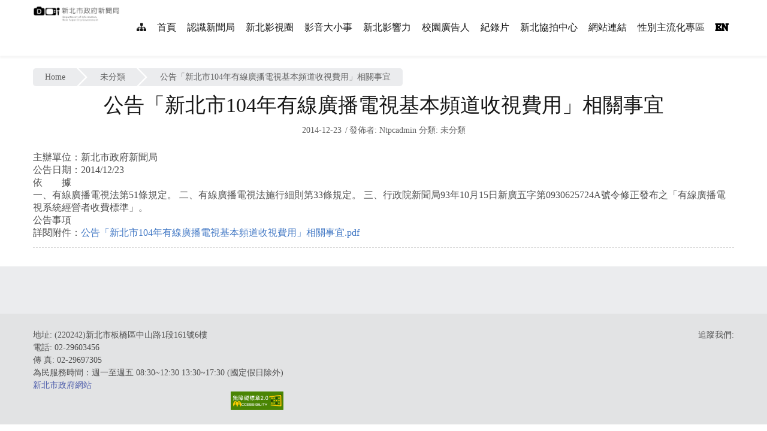

--- FILE ---
content_type: text/html; charset=UTF-8
request_url: https://www.info.ntpc.gov.tw/2014/12/23/%E5%85%AC%E5%91%8A%E3%80%8C%E6%96%B0%E5%8C%97%E5%B8%82104%E5%B9%B4%E6%9C%89%E7%B7%9A%E5%BB%A3%E6%92%AD%E9%9B%BB%E8%A6%96%E5%9F%BA%E6%9C%AC%E9%A0%BB%E9%81%93%E6%94%B6%E8%A6%96%E8%B2%BB%E7%94%A8/
body_size: 55998
content:
	
<!DOCTYPE html>
<html lang="zh-TW">
<head>
    <meta http-equiv="Content-Type" content="text/html; charset=UTF-8">
    <meta name="viewport" content="width=device-width, initial-scale=1, maximum-scale=1">    <meta http-equiv="X-UA-Compatible" content="IE=Edge">
	<meta name="keywords" content="新北市政府,參與式預算,PB,幸福新民報,新住民,紀錄片,有線電視"/>
                <link rel="shortcut icon" href="https://www.info.ntpc.gov.tw/wp-content/uploads/2016/06/ntpc.ico" type="image/x-icon">
                        <link rel="apple-touch-icon" href="https://www.info.ntpc.gov.tw/wp-content/uploads/2019/03/ntpcicon.png">
                        <link rel="apple-touch-icon" sizes="72x72" href="https://www.info.ntpc.gov.tw/wp-content/uploads/2019/03/ntpcicon.png">
                        <link rel="apple-touch-icon" sizes="114x114" href="https://www.info.ntpc.gov.tw/wp-content/uploads/2019/03/ntpcicon.png">
                <link rel="pingback" href="https://www.info.ntpc.gov.tw/xmlrpc.php">
    <script type="text/javascript">
        var gt3_ajaxurl = "https://www.info.ntpc.gov.tw/wp-admin/admin-ajax.php";
    </script>



    <title>公告「新北市104年有線廣播電視基本頻道收視費用」相關事宜 &#8211; 新北市政府新聞局</title>
<meta name='robots' content='max-image-preview:large' />
<link rel='dns-prefetch' href='//fonts.googleapis.com' />
<link rel="alternate" type="application/rss+xml" title="訂閱《新北市政府新聞局》&raquo; 資訊提供" href="https://www.info.ntpc.gov.tw/feed/" />
<script type="text/javascript">
window._wpemojiSettings = {"baseUrl":"https:\/\/s.w.org\/images\/core\/emoji\/14.0.0\/72x72\/","ext":".png","svgUrl":"https:\/\/s.w.org\/images\/core\/emoji\/14.0.0\/svg\/","svgExt":".svg","source":{"concatemoji":"https:\/\/www.info.ntpc.gov.tw\/wp-includes\/js\/wp-emoji-release.min.js?ver=994388e6ec7f834463e710d41333c987"}};
/*! This file is auto-generated */
!function(i,n){var o,s,e;function c(e){try{var t={supportTests:e,timestamp:(new Date).valueOf()};sessionStorage.setItem(o,JSON.stringify(t))}catch(e){}}function p(e,t,n){e.clearRect(0,0,e.canvas.width,e.canvas.height),e.fillText(t,0,0);var t=new Uint32Array(e.getImageData(0,0,e.canvas.width,e.canvas.height).data),r=(e.clearRect(0,0,e.canvas.width,e.canvas.height),e.fillText(n,0,0),new Uint32Array(e.getImageData(0,0,e.canvas.width,e.canvas.height).data));return t.every(function(e,t){return e===r[t]})}function u(e,t,n){switch(t){case"flag":return n(e,"\ud83c\udff3\ufe0f\u200d\u26a7\ufe0f","\ud83c\udff3\ufe0f\u200b\u26a7\ufe0f")?!1:!n(e,"\ud83c\uddfa\ud83c\uddf3","\ud83c\uddfa\u200b\ud83c\uddf3")&&!n(e,"\ud83c\udff4\udb40\udc67\udb40\udc62\udb40\udc65\udb40\udc6e\udb40\udc67\udb40\udc7f","\ud83c\udff4\u200b\udb40\udc67\u200b\udb40\udc62\u200b\udb40\udc65\u200b\udb40\udc6e\u200b\udb40\udc67\u200b\udb40\udc7f");case"emoji":return!n(e,"\ud83e\udef1\ud83c\udffb\u200d\ud83e\udef2\ud83c\udfff","\ud83e\udef1\ud83c\udffb\u200b\ud83e\udef2\ud83c\udfff")}return!1}function f(e,t,n){var r="undefined"!=typeof WorkerGlobalScope&&self instanceof WorkerGlobalScope?new OffscreenCanvas(300,150):i.createElement("canvas"),a=r.getContext("2d",{willReadFrequently:!0}),o=(a.textBaseline="top",a.font="600 32px Arial",{});return e.forEach(function(e){o[e]=t(a,e,n)}),o}function t(e){var t=i.createElement("script");t.src=e,t.defer=!0,i.head.appendChild(t)}"undefined"!=typeof Promise&&(o="wpEmojiSettingsSupports",s=["flag","emoji"],n.supports={everything:!0,everythingExceptFlag:!0},e=new Promise(function(e){i.addEventListener("DOMContentLoaded",e,{once:!0})}),new Promise(function(t){var n=function(){try{var e=JSON.parse(sessionStorage.getItem(o));if("object"==typeof e&&"number"==typeof e.timestamp&&(new Date).valueOf()<e.timestamp+604800&&"object"==typeof e.supportTests)return e.supportTests}catch(e){}return null}();if(!n){if("undefined"!=typeof Worker&&"undefined"!=typeof OffscreenCanvas&&"undefined"!=typeof URL&&URL.createObjectURL&&"undefined"!=typeof Blob)try{var e="postMessage("+f.toString()+"("+[JSON.stringify(s),u.toString(),p.toString()].join(",")+"));",r=new Blob([e],{type:"text/javascript"}),a=new Worker(URL.createObjectURL(r),{name:"wpTestEmojiSupports"});return void(a.onmessage=function(e){c(n=e.data),a.terminate(),t(n)})}catch(e){}c(n=f(s,u,p))}t(n)}).then(function(e){for(var t in e)n.supports[t]=e[t],n.supports.everything=n.supports.everything&&n.supports[t],"flag"!==t&&(n.supports.everythingExceptFlag=n.supports.everythingExceptFlag&&n.supports[t]);n.supports.everythingExceptFlag=n.supports.everythingExceptFlag&&!n.supports.flag,n.DOMReady=!1,n.readyCallback=function(){n.DOMReady=!0}}).then(function(){return e}).then(function(){var e;n.supports.everything||(n.readyCallback(),(e=n.source||{}).concatemoji?t(e.concatemoji):e.wpemoji&&e.twemoji&&(t(e.twemoji),t(e.wpemoji)))}))}((window,document),window._wpemojiSettings);
</script>
<style type="text/css">
img.wp-smiley,
img.emoji {
	display: inline !important;
	border: none !important;
	box-shadow: none !important;
	height: 1em !important;
	width: 1em !important;
	margin: 0 0.07em !important;
	vertical-align: -0.1em !important;
	background: none !important;
	padding: 0 !important;
}
</style>
	<link rel='stylesheet' id='wp-block-library-css' href='https://www.info.ntpc.gov.tw/wp-includes/css/dist/block-library/style.min.css?ver=994388e6ec7f834463e710d41333c987' type='text/css' media='all' />
<style id='classic-theme-styles-inline-css' type='text/css'>
/*! This file is auto-generated */
.wp-block-button__link{color:#fff;background-color:#32373c;border-radius:9999px;box-shadow:none;text-decoration:none;padding:calc(.667em + 2px) calc(1.333em + 2px);font-size:1.125em}.wp-block-file__button{background:#32373c;color:#fff;text-decoration:none}
</style>
<style id='global-styles-inline-css' type='text/css'>
body{--wp--preset--color--black: #000000;--wp--preset--color--cyan-bluish-gray: #abb8c3;--wp--preset--color--white: #ffffff;--wp--preset--color--pale-pink: #f78da7;--wp--preset--color--vivid-red: #cf2e2e;--wp--preset--color--luminous-vivid-orange: #ff6900;--wp--preset--color--luminous-vivid-amber: #fcb900;--wp--preset--color--light-green-cyan: #7bdcb5;--wp--preset--color--vivid-green-cyan: #00d084;--wp--preset--color--pale-cyan-blue: #8ed1fc;--wp--preset--color--vivid-cyan-blue: #0693e3;--wp--preset--color--vivid-purple: #9b51e0;--wp--preset--gradient--vivid-cyan-blue-to-vivid-purple: linear-gradient(135deg,rgba(6,147,227,1) 0%,rgb(155,81,224) 100%);--wp--preset--gradient--light-green-cyan-to-vivid-green-cyan: linear-gradient(135deg,rgb(122,220,180) 0%,rgb(0,208,130) 100%);--wp--preset--gradient--luminous-vivid-amber-to-luminous-vivid-orange: linear-gradient(135deg,rgba(252,185,0,1) 0%,rgba(255,105,0,1) 100%);--wp--preset--gradient--luminous-vivid-orange-to-vivid-red: linear-gradient(135deg,rgba(255,105,0,1) 0%,rgb(207,46,46) 100%);--wp--preset--gradient--very-light-gray-to-cyan-bluish-gray: linear-gradient(135deg,rgb(238,238,238) 0%,rgb(169,184,195) 100%);--wp--preset--gradient--cool-to-warm-spectrum: linear-gradient(135deg,rgb(74,234,220) 0%,rgb(151,120,209) 20%,rgb(207,42,186) 40%,rgb(238,44,130) 60%,rgb(251,105,98) 80%,rgb(254,248,76) 100%);--wp--preset--gradient--blush-light-purple: linear-gradient(135deg,rgb(255,206,236) 0%,rgb(152,150,240) 100%);--wp--preset--gradient--blush-bordeaux: linear-gradient(135deg,rgb(254,205,165) 0%,rgb(254,45,45) 50%,rgb(107,0,62) 100%);--wp--preset--gradient--luminous-dusk: linear-gradient(135deg,rgb(255,203,112) 0%,rgb(199,81,192) 50%,rgb(65,88,208) 100%);--wp--preset--gradient--pale-ocean: linear-gradient(135deg,rgb(255,245,203) 0%,rgb(182,227,212) 50%,rgb(51,167,181) 100%);--wp--preset--gradient--electric-grass: linear-gradient(135deg,rgb(202,248,128) 0%,rgb(113,206,126) 100%);--wp--preset--gradient--midnight: linear-gradient(135deg,rgb(2,3,129) 0%,rgb(40,116,252) 100%);--wp--preset--font-size--small: 13px;--wp--preset--font-size--medium: 20px;--wp--preset--font-size--large: 36px;--wp--preset--font-size--x-large: 42px;--wp--preset--spacing--20: 0.44rem;--wp--preset--spacing--30: 0.67rem;--wp--preset--spacing--40: 1rem;--wp--preset--spacing--50: 1.5rem;--wp--preset--spacing--60: 2.25rem;--wp--preset--spacing--70: 3.38rem;--wp--preset--spacing--80: 5.06rem;--wp--preset--shadow--natural: 6px 6px 9px rgba(0, 0, 0, 0.2);--wp--preset--shadow--deep: 12px 12px 50px rgba(0, 0, 0, 0.4);--wp--preset--shadow--sharp: 6px 6px 0px rgba(0, 0, 0, 0.2);--wp--preset--shadow--outlined: 6px 6px 0px -3px rgba(255, 255, 255, 1), 6px 6px rgba(0, 0, 0, 1);--wp--preset--shadow--crisp: 6px 6px 0px rgba(0, 0, 0, 1);}:where(.is-layout-flex){gap: 0.5em;}:where(.is-layout-grid){gap: 0.5em;}body .is-layout-flow > .alignleft{float: left;margin-inline-start: 0;margin-inline-end: 2em;}body .is-layout-flow > .alignright{float: right;margin-inline-start: 2em;margin-inline-end: 0;}body .is-layout-flow > .aligncenter{margin-left: auto !important;margin-right: auto !important;}body .is-layout-constrained > .alignleft{float: left;margin-inline-start: 0;margin-inline-end: 2em;}body .is-layout-constrained > .alignright{float: right;margin-inline-start: 2em;margin-inline-end: 0;}body .is-layout-constrained > .aligncenter{margin-left: auto !important;margin-right: auto !important;}body .is-layout-constrained > :where(:not(.alignleft):not(.alignright):not(.alignfull)){max-width: var(--wp--style--global--content-size);margin-left: auto !important;margin-right: auto !important;}body .is-layout-constrained > .alignwide{max-width: var(--wp--style--global--wide-size);}body .is-layout-flex{display: flex;}body .is-layout-flex{flex-wrap: wrap;align-items: center;}body .is-layout-flex > *{margin: 0;}body .is-layout-grid{display: grid;}body .is-layout-grid > *{margin: 0;}:where(.wp-block-columns.is-layout-flex){gap: 2em;}:where(.wp-block-columns.is-layout-grid){gap: 2em;}:where(.wp-block-post-template.is-layout-flex){gap: 1.25em;}:where(.wp-block-post-template.is-layout-grid){gap: 1.25em;}.has-black-color{color: var(--wp--preset--color--black) !important;}.has-cyan-bluish-gray-color{color: var(--wp--preset--color--cyan-bluish-gray) !important;}.has-white-color{color: var(--wp--preset--color--white) !important;}.has-pale-pink-color{color: var(--wp--preset--color--pale-pink) !important;}.has-vivid-red-color{color: var(--wp--preset--color--vivid-red) !important;}.has-luminous-vivid-orange-color{color: var(--wp--preset--color--luminous-vivid-orange) !important;}.has-luminous-vivid-amber-color{color: var(--wp--preset--color--luminous-vivid-amber) !important;}.has-light-green-cyan-color{color: var(--wp--preset--color--light-green-cyan) !important;}.has-vivid-green-cyan-color{color: var(--wp--preset--color--vivid-green-cyan) !important;}.has-pale-cyan-blue-color{color: var(--wp--preset--color--pale-cyan-blue) !important;}.has-vivid-cyan-blue-color{color: var(--wp--preset--color--vivid-cyan-blue) !important;}.has-vivid-purple-color{color: var(--wp--preset--color--vivid-purple) !important;}.has-black-background-color{background-color: var(--wp--preset--color--black) !important;}.has-cyan-bluish-gray-background-color{background-color: var(--wp--preset--color--cyan-bluish-gray) !important;}.has-white-background-color{background-color: var(--wp--preset--color--white) !important;}.has-pale-pink-background-color{background-color: var(--wp--preset--color--pale-pink) !important;}.has-vivid-red-background-color{background-color: var(--wp--preset--color--vivid-red) !important;}.has-luminous-vivid-orange-background-color{background-color: var(--wp--preset--color--luminous-vivid-orange) !important;}.has-luminous-vivid-amber-background-color{background-color: var(--wp--preset--color--luminous-vivid-amber) !important;}.has-light-green-cyan-background-color{background-color: var(--wp--preset--color--light-green-cyan) !important;}.has-vivid-green-cyan-background-color{background-color: var(--wp--preset--color--vivid-green-cyan) !important;}.has-pale-cyan-blue-background-color{background-color: var(--wp--preset--color--pale-cyan-blue) !important;}.has-vivid-cyan-blue-background-color{background-color: var(--wp--preset--color--vivid-cyan-blue) !important;}.has-vivid-purple-background-color{background-color: var(--wp--preset--color--vivid-purple) !important;}.has-black-border-color{border-color: var(--wp--preset--color--black) !important;}.has-cyan-bluish-gray-border-color{border-color: var(--wp--preset--color--cyan-bluish-gray) !important;}.has-white-border-color{border-color: var(--wp--preset--color--white) !important;}.has-pale-pink-border-color{border-color: var(--wp--preset--color--pale-pink) !important;}.has-vivid-red-border-color{border-color: var(--wp--preset--color--vivid-red) !important;}.has-luminous-vivid-orange-border-color{border-color: var(--wp--preset--color--luminous-vivid-orange) !important;}.has-luminous-vivid-amber-border-color{border-color: var(--wp--preset--color--luminous-vivid-amber) !important;}.has-light-green-cyan-border-color{border-color: var(--wp--preset--color--light-green-cyan) !important;}.has-vivid-green-cyan-border-color{border-color: var(--wp--preset--color--vivid-green-cyan) !important;}.has-pale-cyan-blue-border-color{border-color: var(--wp--preset--color--pale-cyan-blue) !important;}.has-vivid-cyan-blue-border-color{border-color: var(--wp--preset--color--vivid-cyan-blue) !important;}.has-vivid-purple-border-color{border-color: var(--wp--preset--color--vivid-purple) !important;}.has-vivid-cyan-blue-to-vivid-purple-gradient-background{background: var(--wp--preset--gradient--vivid-cyan-blue-to-vivid-purple) !important;}.has-light-green-cyan-to-vivid-green-cyan-gradient-background{background: var(--wp--preset--gradient--light-green-cyan-to-vivid-green-cyan) !important;}.has-luminous-vivid-amber-to-luminous-vivid-orange-gradient-background{background: var(--wp--preset--gradient--luminous-vivid-amber-to-luminous-vivid-orange) !important;}.has-luminous-vivid-orange-to-vivid-red-gradient-background{background: var(--wp--preset--gradient--luminous-vivid-orange-to-vivid-red) !important;}.has-very-light-gray-to-cyan-bluish-gray-gradient-background{background: var(--wp--preset--gradient--very-light-gray-to-cyan-bluish-gray) !important;}.has-cool-to-warm-spectrum-gradient-background{background: var(--wp--preset--gradient--cool-to-warm-spectrum) !important;}.has-blush-light-purple-gradient-background{background: var(--wp--preset--gradient--blush-light-purple) !important;}.has-blush-bordeaux-gradient-background{background: var(--wp--preset--gradient--blush-bordeaux) !important;}.has-luminous-dusk-gradient-background{background: var(--wp--preset--gradient--luminous-dusk) !important;}.has-pale-ocean-gradient-background{background: var(--wp--preset--gradient--pale-ocean) !important;}.has-electric-grass-gradient-background{background: var(--wp--preset--gradient--electric-grass) !important;}.has-midnight-gradient-background{background: var(--wp--preset--gradient--midnight) !important;}.has-small-font-size{font-size: var(--wp--preset--font-size--small) !important;}.has-medium-font-size{font-size: var(--wp--preset--font-size--medium) !important;}.has-large-font-size{font-size: var(--wp--preset--font-size--large) !important;}.has-x-large-font-size{font-size: var(--wp--preset--font-size--x-large) !important;}
.wp-block-navigation a:where(:not(.wp-element-button)){color: inherit;}
:where(.wp-block-post-template.is-layout-flex){gap: 1.25em;}:where(.wp-block-post-template.is-layout-grid){gap: 1.25em;}
:where(.wp-block-columns.is-layout-flex){gap: 2em;}:where(.wp-block-columns.is-layout-grid){gap: 2em;}
.wp-block-pullquote{font-size: 1.5em;line-height: 1.6;}
</style>
<link rel='stylesheet' id='swiper_style-css' href='https://www.info.ntpc.gov.tw/wp-content/plugins/swiper/css/swiper-bundle.css?ver=11.0.5' type='text/css' media='all' />
<link rel='stylesheet' id='wp-video-popup-css' href='https://www.info.ntpc.gov.tw/wp-content/plugins/wp-video-popup-pro/inc/css/wp-video-popup.css?ver=2.7' type='text/css' media='all' />
<link rel='stylesheet' id='gt3_default_style-css' href='https://www.info.ntpc.gov.tw/wp-content/themes/hershel/style.css?ver=994388e6ec7f834463e710d41333c987' type='text/css' media='all' />
<link rel='stylesheet' id='gt3_theme-css' href='https://www.info.ntpc.gov.tw/wp-content/themes/hershel/css/theme.css?ver=994388e6ec7f834463e710d41333c987' type='text/css' media='all' />
<link rel='stylesheet' id='gt3_custom-css' href='https://www.info.ntpc.gov.tw/wp-content/themes/hershel/css/custom.css?ver=994388e6ec7f834463e710d41333c987' type='text/css' media='all' />
<link rel='stylesheet' id='AllFonts-css' href='https://fonts.googleapis.com/css?family=Roboto%3A400%2C300%2C300italic%2C400italic%2C700%2C900&#038;ver=994388e6ec7f834463e710d41333c987' type='text/css' media='all'  crossorigin="anonymous" integrity="sha256-sl3X6S9/3unpMtQVYdVLh5x/ClOYb8bU6doUOrHJa08=" />
<link rel='stylesheet' id='msl-main-css' href='https://www.info.ntpc.gov.tw/wp-content/plugins/master-slider/public/assets/css/masterslider.main.css?ver=3.11.0' type='text/css' media='all' />
<link rel='stylesheet' id='msl-custom-css' href='https://www.info.ntpc.gov.tw/wp-content/uploads/master-slider/custom.css?ver=36.9' type='text/css' media='all' />
<link rel='stylesheet' id='ubermenu-css' href='https://www.info.ntpc.gov.tw/wp-content/plugins/ubermenu/pro/assets/css/ubermenu.min.css?ver=3.2.4' type='text/css' media='all' />
<link rel='stylesheet' id='ubermenu-black-white-2-css' href='https://www.info.ntpc.gov.tw/wp-content/plugins/ubermenu/assets/css/skins/blackwhite2.css?ver=994388e6ec7f834463e710d41333c987' type='text/css' media='all' />
<link rel='stylesheet' id='bsf-Defaults-css' href='https://www.info.ntpc.gov.tw/wp-content/uploads/smile_fonts/Defaults/Defaults.css?ver=994388e6ec7f834463e710d41333c987' type='text/css' media='all' />
<script type='text/javascript' src='https://www.info.ntpc.gov.tw/wp-content/plugins/anything-popup/anything-popup.js?ver=994388e6ec7f834463e710d41333c987' id='anything-popup-js-js'></script>
<script type='text/javascript' src='https://www.info.ntpc.gov.tw/wp-includes/js/jquery/jquery.min.js?ver=3.7.0' id='jquery-core-js'></script>
<script type='text/javascript' src='https://www.info.ntpc.gov.tw/wp-includes/js/jquery/jquery-migrate.min.js?ver=3.4.1' id='jquery-migrate-js'></script>
<script type='text/javascript' src='https://www.info.ntpc.gov.tw/wp-content/plugins/different-menus-in-different-pages/public/js/different-menus-for-different-page-public.js?ver=2.4.5' id='different-menus-in-different-pages-js'></script>
<script type='text/javascript' src='https://www.info.ntpc.gov.tw/wp-content/plugins/plugin/js/squire.js?ver=994388e6ec7f834463e710d41333c987' id='squire-js'></script>
<script type='text/javascript' src='https://www.info.ntpc.gov.tw/wp-content/plugins/swiper/js/swiper-bundle.min.js?ver=11.0.5' id='swiper-js'></script>
<link rel="EditURI" type="application/rsd+xml" title="RSD" href="https://www.info.ntpc.gov.tw/xmlrpc.php?rsd" />
<link rel="canonical" href="https://www.info.ntpc.gov.tw/2014/12/23/%e5%85%ac%e5%91%8a%e3%80%8c%e6%96%b0%e5%8c%97%e5%b8%82104%e5%b9%b4%e6%9c%89%e7%b7%9a%e5%bb%a3%e6%92%ad%e9%9b%bb%e8%a6%96%e5%9f%ba%e6%9c%ac%e9%a0%bb%e9%81%93%e6%94%b6%e8%a6%96%e8%b2%bb%e7%94%a8/" />
<link rel='shortlink' href='https://www.info.ntpc.gov.tw/?p=520' />
<link rel="alternate" type="application/json+oembed" href="https://www.info.ntpc.gov.tw/wp-json/oembed/1.0/embed?url=https%3A%2F%2Fwww.info.ntpc.gov.tw%2F2014%2F12%2F23%2F%25e5%2585%25ac%25e5%2591%258a%25e3%2580%258c%25e6%2596%25b0%25e5%258c%2597%25e5%25b8%2582104%25e5%25b9%25b4%25e6%259c%2589%25e7%25b7%259a%25e5%25bb%25a3%25e6%2592%25ad%25e9%259b%25bb%25e8%25a6%2596%25e5%259f%25ba%25e6%259c%25ac%25e9%25a0%25bb%25e9%2581%2593%25e6%2594%25b6%25e8%25a6%2596%25e8%25b2%25bb%25e7%2594%25a8%2F" />
<link rel="alternate" type="text/xml+oembed" href="https://www.info.ntpc.gov.tw/wp-json/oembed/1.0/embed?url=https%3A%2F%2Fwww.info.ntpc.gov.tw%2F2014%2F12%2F23%2F%25e5%2585%25ac%25e5%2591%258a%25e3%2580%258c%25e6%2596%25b0%25e5%258c%2597%25e5%25b8%2582104%25e5%25b9%25b4%25e6%259c%2589%25e7%25b7%259a%25e5%25bb%25a3%25e6%2592%25ad%25e9%259b%25bb%25e8%25a6%2596%25e5%259f%25ba%25e6%259c%25ac%25e9%25a0%25bb%25e9%2581%2593%25e6%2594%25b6%25e8%25a6%2596%25e8%25b2%25bb%25e7%2594%25a8%2F&#038;format=xml" />
<script>var ms_grabbing_curosr = 'https://www.info.ntpc.gov.tw/wp-content/plugins/master-slider/public/assets/css/common/grabbing.cur', ms_grab_curosr = 'https://www.info.ntpc.gov.tw/wp-content/plugins/master-slider/public/assets/css/common/grab.cur';</script>
<meta name="generator" content="MasterSlider 3.11.0 - Responsive Touch Image Slider | avt.li/msf" />
<style id="ubermenu-custom-generated-css">
/* Status: Loaded from Transient */

</style><script>var hershel_var = true;</script><meta name="generator" content="Powered by WPBakery Page Builder - drag and drop page builder for WordPress."/>
<style class="wpcode-css-snippet">    #badge-wrapper {
      display: flex;
    }

    #badge-wrapper svg {
	  opacity: 0.95;
      display: block;
      height: 30px;
	  width: 160px;
    }</style>		<style type="text/css" id="wp-custom-css">
			.header_parent_wrap .container {
    width: 1300px;
  
}

.category-25 span.author a{
	display:none;
}
.col-sm-12.featured_posts,
.main_header .email{
	display:none;
}
.page-id-154873 .page_title{
	display:none;
}
/*
.main_header.type1{
	display:none;
}*/

ul.lcp_catlist li {
    margin-bottom: 10px;
}
.accesskey:focus {
    color: #000;
    background-color: orange;
}
a#center-content {
    margin-left: -30px;
}
a.ntpcyouth:after {
    content: "新北廣告人";
    visibility: hidden;
}
a.womanpower:after{
	content: "新北女力";
    visibility: hidden;
}

a.documentary:after{
	content: "新北紀錄片";
    visibility: hidden;
}


.copyright a,
.lcp_catlist li a{
	color:#4B5BAA;
}

a#gotocenter:focus {
    background-color: orange;
    display: inline-block;
}

.home h2 a, .home h2 {
    font-size: 1.4rem;
}

h3 span{
	font-size:0.9rem;
}
header nav ul.menu>li#menu-item-155408:hover>a,
header nav ul.menu>li#menu-item-155409:hover>a
{
    background: #fff;
}
li#menu-item-155408 a,
li#menu-item-155409 a{ 
	-webkit-text-stroke: 2px black;  }

@media screen and (max-width: 993px){
.top-row {
    top: 0px;
}	
}
		</style>
		<noscript><style> .wpb_animate_when_almost_visible { opacity: 1; }</style></noscript>

</head>




<body id="erttyui" class="post-template-default single single-post postid-520 single-format-standard _masterslider _ms_version_3.11.0 wpb-js-composer js-comp-ver-6.1 vc_responsive">

<noscript>
您的瀏覽器不支援 javascript，所以無法使用本網頁上所設計的主要選單。請至
一般<a title="網站導覽" href="/%E7%B6%B2%E7%AB%99%E5%B0%8E%E8%A6%BD/">網站導覽</a>網頁，將可連結至本網站其他網頁。
</noscript>
<a href="#center-content" id="gotocenter" title="跳到主要內容" tabindex="1" class="sr-only sr-only-focusable">跳到主要內容</a>


<div class="main_header type1">
            <div class="tagline">
            <div class="container">

                <div class="fright">
                    <div class="tagline_items"><span id="#center-content" class="sr-only sr-only-focusable">:::</span>
                        <!--<div class="log_in_out"><a title="Login" href="https://www.info.ntpc.gov.tw/wpadmin/">
                        <i class="fa fa-sign-in"></i> Login</a></div>-->
                                              <div class="social_icons">
                            <ul>
                                <li><a title="網站導覽" class="sitemap" href="網站導覽"><i class="fa fa-sitemap"></i><span style="display:none">網站導覽</span></a></li>
                                
                            </ul>
                        </div>
                    </div>
                </div>
                <div class="fleft">
                                            <div class="phone"><i class="fa fa-phone" title="聯絡電話"></i> +1 800 245 39 25
                        </div>
                                                                <div class="email"><a title="eyesome.shawn@gmail.com" href="mailto:eyesome.shawn@gmail.com"><i
                                    class="fa fa-envelope-o"></i> eyesome.shawn@gmail.com</a>
                        </div>
                                    </div>
                <div class="clear"></div>
            </div>
        </div>
    <!-- </div> -->
        <div class="header_parent_wrap" >
        <header>
            <div class="container">
                <div class="logo_sect">
                     <h1 style="margin-bottom: 0px;">
                            <a title="回到首頁" href="https://www.info.ntpc.gov.tw/" class="logo">
                                                            <img src="https://www.info.ntpc.gov.tw/wp-content/uploads/2016/03/logo.fw_.png"
                                     width="150"
                                     height="27"
                                     class="logo_def"
                                     alt="新北市政府新聞局LOGO"/>
                                                                <img src="https://www.info.ntpc.gov.tw/wp-content/uploads/2016/03/logo.fw_.png"
                                     class="logo_retina"
                                     width="150"
                                     height="27"
                                     alt="新北市政府新聞局LOGO"/>
                                                        </a>
                    </h1>
                </div>
		<a href="#U" title="置頂選單"  accesskey="U" id="menu" class="accesskey" name="U">:::</a>
                <div class="fright">
                    <nav>
                        <div class="menu-menu-container"><ul id="menu-menu" class="menu"><li id="menu-item-152032" class="menu-item menu-item-type-post_type menu-item-object-page menu-item-152032 parent-menu-1"><a title="網站導覽" href="https://www.info.ntpc.gov.tw/%e7%b6%b2%e7%ab%99%e5%b0%8e%e8%a6%bd/"><i class="fa fa-sitemap" aria-hidden="true"></i><span style="display:none">網站導覽</span></a></li>
<li id="menu-item-115174" class="menu-item menu-item-type-custom menu-item-object-custom menu-item-115174 parent-menu-2"><a title="首頁" href="/">首頁</a></li>
<li id="menu-item-610" class="menu-item menu-item-type-custom menu-item-object-custom menu-item-has-children menu-item-610 parent-menu-3"><a title="認識新聞局" href="/認識新聞局">認識新聞局</a>
<div class="sub-nav"><ul class="sub-menu">
	<li id="menu-item-611" class="menu-item menu-item-type-custom menu-item-object-custom menu-item-has-children menu-item-611"><a title="新聞局簡介" href="#">新聞局簡介</a>
	<div class="sub-nav"><ul class="sub-menu">
		<li id="menu-item-85" class="menu-item menu-item-type-post_type menu-item-object-page menu-item-85"><a title="首長簡介" href="https://www.info.ntpc.gov.tw/%e8%aa%8d%e8%ad%98%e6%96%b0%e8%81%9e%e5%b1%80/%e6%96%b0%e8%81%9e%e5%b1%80%e7%b0%a1%e4%bb%8b/%e5%b1%80%e9%95%b7%e6%aa%94%e6%a1%88/">首長簡介</a></li>
		<li id="menu-item-146938" class="menu-item menu-item-type-post_type menu-item-object-page menu-item-146938"><a title="組織架構" href="https://www.info.ntpc.gov.tw/%e8%aa%8d%e8%ad%98%e6%96%b0%e8%81%9e%e5%b1%80/%e6%96%b0%e8%81%9e%e5%b1%80%e7%b0%a1%e4%bb%8b/%e7%b5%84%e7%b9%94%e6%9e%b6%e6%a7%8b/">組織架構</a></li>
		<li id="menu-item-151908" class="menu-item menu-item-type-custom menu-item-object-custom menu-item-151908"><a title="組織沿革及歷屆首長" href="/%e8%aa%8d%e8%ad%98%e6%96%b0%e8%81%9e%e5%b1%80/%e6%96%b0%e8%81%9e%e5%b1%80%e7%b0%a1%e4%bb%8b/%e7%b5%84%e7%b9%94%e6%b2%bf%e9%9d%a9%e5%8f%8a%e6%ad%b7%e5%b1%86%e9%a6%96%e9%95%b7/">組織沿革及歷屆首長</a></li>
	</ul></div>
</li>
	<li id="menu-item-612" class="menu-item menu-item-type-post_type menu-item-object-page menu-item-612"><a title="公布欄" href="https://www.info.ntpc.gov.tw/%e8%aa%8d%e8%ad%98%e6%96%b0%e8%81%9e%e5%b1%80/%e5%85%ac%e5%b8%83%e6%ac%84/">公布欄</a></li>
	<li id="menu-item-636" class="menu-item menu-item-type-custom menu-item-object-custom menu-item-has-children menu-item-636"><a title="相關法規" href="#">相關法規</a>
	<div class="sub-nav"><ul class="sub-menu">
		<li id="menu-item-80" class="menu-item menu-item-type-post_type menu-item-object-page menu-item-80"><a title="新北市政府主管法規" href="https://www.info.ntpc.gov.tw/%e8%aa%8d%e8%ad%98%e6%96%b0%e8%81%9e%e5%b1%80/%e7%9b%b8%e9%97%9c%e6%b3%95%e8%a6%8f/%e6%96%b0%e5%8c%97%e5%b8%82%e6%94%bf%e5%ba%9c%e4%b8%bb%e7%ae%a1%e6%b3%95%e8%a6%8f/">新北市政府主管法規</a></li>
		<li id="menu-item-79" class="menu-item menu-item-type-post_type menu-item-object-page menu-item-79"><a title="地方政府常用法規" href="https://www.info.ntpc.gov.tw/%e8%aa%8d%e8%ad%98%e6%96%b0%e8%81%9e%e5%b1%80/%e7%9b%b8%e9%97%9c%e6%b3%95%e8%a6%8f/%e5%9c%b0%e6%96%b9%e6%94%bf%e5%ba%9c%e5%b8%b8%e7%94%a8%e6%b3%95%e8%a6%8f/">地方政府常用法規</a></li>
		<li id="menu-item-78" class="menu-item menu-item-type-post_type menu-item-object-page menu-item-78"><a title="個人資料保護" href="https://www.info.ntpc.gov.tw/%e8%aa%8d%e8%ad%98%e6%96%b0%e8%81%9e%e5%b1%80/%e7%9b%b8%e9%97%9c%e6%b3%95%e8%a6%8f/%e5%80%8b%e4%ba%ba%e8%b3%87%e6%96%99%e4%bf%9d%e8%ad%b7/">個人資料保護</a></li>
		<li id="menu-item-157772" class="menu-item menu-item-type-post_type menu-item-object-page menu-item-157772"><a href="https://www.info.ntpc.gov.tw/%e8%aa%8d%e8%ad%98%e6%96%b0%e8%81%9e%e5%b1%80/%e7%9b%b8%e9%97%9c%e6%b3%95%e8%a6%8f/%e5%85%ac%e8%81%b7%e4%ba%ba%e5%93%a1%e5%8f%8a%e9%97%9c%e4%bf%82%e4%ba%ba%e8%ba%ab%e5%88%86%e9%97%9c%e4%bf%82%e5%85%ac%e9%96%8b%e5%b9%b3%e5%8f%b0/">公職人員及關係人身分關係公開平台</a></li>
		<li id="menu-item-157775" class="menu-item menu-item-type-post_type menu-item-object-page menu-item-157775"><a href="https://www.info.ntpc.gov.tw/%e8%aa%8d%e8%ad%98%e6%96%b0%e8%81%9e%e5%b1%80/%e7%9b%b8%e9%97%9c%e6%b3%95%e8%a6%8f/%e5%85%a9%e5%85%ac%e7%b4%84%e4%ba%ba%e6%ac%8a%e5%b0%88%e5%8d%80/">兩公約人權專區</a></li>
	</ul></div>
</li>
	<li id="menu-item-635" class="menu-item menu-item-type-custom menu-item-object-custom menu-item-has-children menu-item-635"><a title="會計公告" href="#">會計公告</a>
	<div class="sub-nav"><ul class="sub-menu">
		<li id="menu-item-82" class="menu-item menu-item-type-post_type menu-item-object-page menu-item-82"><a title="公告區" href="https://www.info.ntpc.gov.tw/%e8%aa%8d%e8%ad%98%e6%96%b0%e8%81%9e%e5%b1%80/%e6%9c%83%e8%a8%88%e5%85%ac%e5%91%8a/%e9%a0%90%e7%ae%97%e5%85%ac%e5%91%8a/">公告區</a></li>
		<li id="menu-item-81" class="menu-item menu-item-type-post_type menu-item-object-page menu-item-81"><a title="統計專區" href="https://www.info.ntpc.gov.tw/%e8%aa%8d%e8%ad%98%e6%96%b0%e8%81%9e%e5%b1%80/%e6%9c%83%e8%a8%88%e5%85%ac%e5%91%8a/%e7%b5%b1%e8%a8%88%e5%b0%88%e5%8d%80/">統計專區</a></li>
		<li id="menu-item-150618" class="menu-item menu-item-type-custom menu-item-object-custom menu-item-150618"><a title="友善報支環境(新視窗開啟)" target="_blank" href="https://www.bas.ntpc.gov.tw/home.jsp?id=e15df33d3d93728f">友善報支環境</a></li>
		<li id="menu-item-153695" class="menu-item menu-item-type-post_type menu-item-object-page menu-item-153695"><a title="政策及業務宣導之執行情形" href="https://www.info.ntpc.gov.tw/%e8%aa%8d%e8%ad%98%e6%96%b0%e8%81%9e%e5%b1%80/%e6%9c%83%e8%a8%88%e5%85%ac%e5%91%8a/%e6%94%bf%e7%ad%96%e5%8f%8a%e6%a5%ad%e5%8b%99%e5%ae%a3%e5%b0%8e%e4%b9%8b%e5%9f%b7%e8%a1%8c%e6%83%85%e5%bd%a2/">政策及業務宣導之執行情形</a></li>
	</ul></div>
</li>
</ul></div>
</li>
<li id="menu-item-637" class="menu-item menu-item-type-custom menu-item-object-custom menu-item-has-children menu-item-637 parent-menu-4"><a title="新北影視圈" href="/新北影視圈">新北影視圈</a>
<div class="sub-nav"><ul class="sub-menu">
	<li id="menu-item-50" class="menu-item menu-item-type-post_type menu-item-object-page menu-item-50"><a title="看電影" href="https://www.info.ntpc.gov.tw/%e6%96%b0%e5%8c%97%e5%bd%b1%e8%a6%96%e5%9c%88/%e7%9c%8b%e9%9b%bb%e5%bd%b1/">看電影</a></li>
	<li id="menu-item-108905" class="menu-item menu-item-type-post_type menu-item-object-page menu-item-108905"><a title="看有線" href="https://www.info.ntpc.gov.tw/%e6%96%b0%e5%8c%97%e5%bd%b1%e8%a6%96%e5%9c%88/%e7%9c%8b%e6%9c%89%e7%b7%9a/">看有線</a></li>
</ul></div>
</li>
<li id="menu-item-151911" class="menu-item menu-item-type-custom menu-item-object-custom menu-item-151911 parent-menu-5"><a title="影音大小事" href="/影音大小事/">影音大小事</a></li>
<li id="menu-item-151922" class="menu-item menu-item-type-custom menu-item-object-custom menu-item-151922 parent-menu-6"><a title="新北影響力(新視窗開啟)" target="_blank" href="https://www.youtube.com/playlist?list=PLF_0s8o1qs9LPuKr-xCqUxmWRWOko5Onq">新北影響力</a></li>
<li id="menu-item-142561" class="menu-item menu-item-type-custom menu-item-object-custom menu-item-142561 parent-menu-7"><a title="校園廣告人(新視窗開啟)" target="_blank" href="https://www.ntpcyouth.ntpc.gov.tw/">校園廣告人</a></li>
<li id="menu-item-349" class="menu-item menu-item-type-custom menu-item-object-custom menu-item-349 parent-menu-8"><a title="新北紀錄片(新視窗開啟)" target="_blank" href="https://www.doc.ntpc.gov.tw/">紀錄片</a></li>
<li id="menu-item-155635" class="menu-item menu-item-type-custom menu-item-object-custom menu-item-155635 parent-menu-9"><a title="新北協拍中心(新視窗開啟)" target="_blank" href="https://www.filmassist.ntpc.gov.tw/">新北協拍中心</a></li>
<li id="menu-item-29" class="menu-item menu-item-type-post_type menu-item-object-page menu-item-29 parent-menu-10"><a title="網站連結" href="https://www.info.ntpc.gov.tw/%e7%b6%b2%e7%ab%99%e9%80%a3%e7%b5%90/">網站連結</a></li>
<li id="menu-item-156492" class="menu-item menu-item-type-custom menu-item-object-custom menu-item-156492 parent-menu-11"><a href="https://www.info.ntpc.gov.tw/%e6%80%a7%e5%88%a5%e4%b8%bb%e6%b5%81%e5%8c%96%e5%b0%88%e5%8d%80/">性別主流化專區</a></li>
<li id="menu-item-155409" class="menu-item menu-item-type-custom menu-item-object-custom menu-item-155409 parent-menu-12"><a title="Link to English site" href="/en">EN</a></li>
</ul></div>                    </nav>

                    <div class="clear"></div>
                    <div class="head_search">
                                            </div>
                                    </div>
                <div class="clear"></div>
                            </div>
        </header>
    </div>
</div>
<div class="container"><a href="#C" title="中央內容區塊"  accesskey="C" id="center-content" class="accesskey" name="C">:::</a></div><div class=" breadcrumbs type2"><div class="container"><a title="首頁Home" href="https://www.info.ntpc.gov.tw/">Home</a><a href="https://www.info.ntpc.gov.tw/category/uncategorized/">未分類</a> <span>公告「新北市104年有線廣播電視基本頻道收視費用」相關事宜</span></div></div><div class="wrapper">	<div class="container">
        <div class="content_block row no-sidebar single_post fullwidth_post">
            <div class="fl-container ">
                                    <div class="posts-block ">
                        <div class="contentarea">
                        	<div class="blog_post_preview post-520 post type-post status-publish format-standard hentry category-uncategorized">
                            	<h2 class="blogpost_title">公告「新北市104年有線廣播電視基本頻道收視費用」相關事宜</h2>                                <div class="listing_meta">
                                    <span>2014-12-23</span><span class="author">發佈者<!-- <a title="管理員" href="https://www.info.ntpc.gov.tw/author/ntpcadmin/">管理員 </a>-->: <a href="https://www.info.ntpc.gov.tw/author/ntpcadmin/" title="管理員">ntpcadmin</a>
									
										
								
                                    <span class="category">分類: <a title="未分類" href="https://www.info.ntpc.gov.tw/category/uncategorized/">未分類</a></span>                                    <!-- <span><a title="則評論" href="https://www.info.ntpc.gov.tw/2014/12/23/%e5%85%ac%e5%91%8a%e3%80%8c%e6%96%b0%e5%8c%97%e5%b8%82104%e5%b9%b4%e6%9c%89%e7%b7%9a%e5%bb%a3%e6%92%ad%e9%9b%bb%e8%a6%96%e5%9f%ba%e6%9c%ac%e9%a0%bb%e9%81%93%e6%94%b6%e8%a6%96%e8%b2%bb%e7%94%a8/#respond">0 則評論</a></span> -->
                                                                    </div>
                                <div class="blog_post_image">
                                                                    </div>
                                <div class="blog_content">
                                    <p>主辦單位：新北市政府新聞局<br />
公告日期：2014/12/23<br />
依　　據<br />
一、有線廣播電視法第51條規定。 二、有線廣播電視法施行細則第33條規定。 三、行政院新聞局93年10月15日新廣五字第0930625724A號令修正發布之「有線廣播電視系統經營者收費標準」。<br />
公告事項<br />
詳閱附件：<a title="公告「新北市104年有線廣播電視基本頻道收視費用」相關事宜" href="https://www.info.ntpc.gov.tw/wp-content/uploads/2015/12/公告「新北市104年有線廣播電視基本頻道收視費用」相關事宜.pdf">公告「新北市104年有線廣播電視基本頻道收視費用」相關事宜.pdf</a></p>
                                </div>
                                <div class="dn"></div>
                                <div class="clea_r"></div>
                            </div>
                        	<!--<div class="prev_next_links">
                            	<div class="fleft">
                                	<a title="Share" class=" shortcode_button btn_small btn_type5 share_btn" href="javascript:void(0);"><i class="fa fa-mail-forward"></i>Share</a>
                                    <div class="post_social_icons">
                                    	<div class="social_icons">
                                            <ul>
                                                <li><a class="soc_fb" target="_blank" ref="noopener noreferrer" href="http://www.facebook.com/share.php?u=https://www.info.ntpc.gov.tw/2014/12/23/%e5%85%ac%e5%91%8a%e3%80%8c%e6%96%b0%e5%8c%97%e5%b8%82104%e5%b9%b4%e6%9c%89%e7%b7%9a%e5%bb%a3%e6%92%ad%e9%9b%bb%e8%a6%96%e5%9f%ba%e6%9c%ac%e9%a0%bb%e9%81%93%e6%94%b6%e8%a6%96%e8%b2%bb%e7%94%a8/"><i class="fa fa-facebook"></i></a></li>
                                                <li><a class="soc_tweet" target="_blank" ref="noopener noreferrer" href="https://twitter.com/intent/tweet?text=公告「新北市104年有線廣播電視基本頻道收視費用」相關事宜&amp;url=https://www.info.ntpc.gov.tw/2014/12/23/%e5%85%ac%e5%91%8a%e3%80%8c%e6%96%b0%e5%8c%97%e5%b8%82104%e5%b9%b4%e6%9c%89%e7%b7%9a%e5%bb%a3%e6%92%ad%e9%9b%bb%e8%a6%96%e5%9f%ba%e6%9c%ac%e9%a0%bb%e9%81%93%e6%94%b6%e8%a6%96%e8%b2%bb%e7%94%a8/"><i class="fa fa-twitter"></i></a></li>
                                                <li><a class="soc_google" target="_blank" ref="noopener noreferrer" href="https://plus.google.com/share?url=https://www.info.ntpc.gov.tw/2014/12/23/%e5%85%ac%e5%91%8a%e3%80%8c%e6%96%b0%e5%8c%97%e5%b8%82104%e5%b9%b4%e6%9c%89%e7%b7%9a%e5%bb%a3%e6%92%ad%e9%9b%bb%e8%a6%96%e5%9f%ba%e6%9c%ac%e9%a0%bb%e9%81%93%e6%94%b6%e8%a6%96%e8%b2%bb%e7%94%a8/"><i class="fa fa-google-plus"></i></a></li>
                                                <li><a class="soc_pinterest" target="_blank" ref="noopener noreferrer" href="http://pinterest.com/pin/create/button/?url=https://www.info.ntpc.gov.tw/2014/12/23/%e5%85%ac%e5%91%8a%e3%80%8c%e6%96%b0%e5%8c%97%e5%b8%82104%e5%b9%b4%e6%9c%89%e7%b7%9a%e5%bb%a3%e6%92%ad%e9%9b%bb%e8%a6%96%e5%9f%ba%e6%9c%ac%e9%a0%bb%e9%81%93%e6%94%b6%e8%a6%96%e8%b2%bb%e7%94%a8/&media="><i class="fa fa-pinterest"></i></a></li>
                                            </ul>
                                        </div>
                                    </div>
                                </div>
                                <div class="fright">
                                    <span><a href="https://www.info.ntpc.gov.tw/2011/01/19/%e5%9c%8b%e5%ae%b6%e8%b3%a0%e5%84%9f%e8%ab%8b%e6%b1%82%e6%9b%b8%e7%af%84%e4%be%8b/" rel="prev">Previous post</a></span>                                    <span><a href="https://www.info.ntpc.gov.tw/2015/05/04/%e5%85%ac%e5%91%8a%e3%80%8c%e5%85%a8%e5%9c%8b%e6%95%b8%e4%bd%8d%e3%80%8d%e7%87%9f%e9%81%8b%e6%96%b0%e5%8c%97%e5%b8%82104%e5%b9%b4%e6%9c%89%e7%b7%9a%e9%9b%bb%e8%a6%96%e5%9f%ba%e6%9c%ac%e9%a0%bb/" rel="next">Next post</a></span>                                </div>-->
                                <div class="clear"></div>
                            </div>
                                                        <!--<div class="row">
                                <div class="col-sm-12 featured_posts">
                                	<div class="bg_title"><h5>Related Posts</h5></div>
                                    <div class="featured_items">
                                        <div class="items4">
                                            <ul class="item_list">
                                                                                                <li>
                                                    <div class="item">
                                                        <div class="item_wrapper">
                                                            <div class="img_block">
                                                                                                                                <a title="Ethiopian Runner Mulu Gadise Breaks Wan Jin Shi Women&#8217;s Course Record – Chou Ting-Yin Defends Men&#8217;s Domestic Title, Lee Chia-Mei Claims Women&#8217;s Crown" class="featured_ico_link view_link" href="https://www.info.ntpc.gov.tw/2025/03/19/home-city-news-city-news-city-newss-m-l-printopen-a-new-window-post-to-facebookopen-a-new-window-post-to-lineopen-a-new-window-post-to-plurkopen-a-new-window-post-to-twitteropen-a-n/"></a>
                                                            </div>
                                                            <div class="featured_items_body">
                                                                <div class="featured_items_title">
                                                                    <h5><a title="Ethiopian Runner Mulu Gadise Breaks Wan Jin Shi Women&#8217;s Course Record – Chou Ting-Yin Defends Men&#8217;s Domestic Title, Lee Chia-Mei Claims Women&#8217;s Crown" href="https://www.info.ntpc.gov.tw/2025/03/19/home-city-news-city-news-city-newss-m-l-printopen-a-new-window-post-to-facebookopen-a-new-window-post-to-lineopen-a-new-window-post-to-plurkopen-a-new-window-post-to-twitteropen-a-n/">Ethiopian Runner Mulu Gadise Breaks Wan Jin Shi Women&#8217;s Course Record – Chou Ting-Yin Defends Men&#8217;s Domestic Title, Lee Chia-Mei Claims Women&#8217;s Crown</a></h5>
                                                                </div>
                                                                <div class="featured_item_content">
                                                                    [New Taipei City News] The 2025 New Taipei City Wan Jin [&he...                                                                </div>
                                                                <div class="featured_meta">3 月 19, 2025&nbsp;&nbsp;/&nbsp;&nbsp;<a title="則評論" href="https://www.info.ntpc.gov.tw/2025/03/19/home-city-news-city-news-city-newss-m-l-printopen-a-new-window-post-to-facebookopen-a-new-window-post-to-lineopen-a-new-window-post-to-plurkopen-a-new-window-post-to-twitteropen-a-n/">0 則評論</a></div>
                                                            </div>
                                                        </div>
                                                    </div>
                                                </li>
                                                                                                <li>
                                                    <div class="item">
                                                        <div class="item_wrapper">
                                                            <div class="img_block">
                                                                                                                                <a title="109.4.29(三)新北市政府新聞行程" class="featured_ico_link view_link" href="https://www.info.ntpc.gov.tw/2020/04/28/246231/"></a>
                                                            </div>
                                                            <div class="featured_items_body">
                                                                <div class="featured_items_title">
                                                                    <h5><a title="109.4.29(三)新北市政府新聞行程" href="https://www.info.ntpc.gov.tw/2020/04/28/246231/">109.4.29(三)新北市政府新聞行程</a></h5>
                                                                </div>
                                                                <div class="featured_item_content">
                                                                    民國109年4月29日 星期三 新 北 市 政 府 新 聞 ...                                                                </div>
                                                                <div class="featured_meta">4 月 28, 2020&nbsp;&nbsp;/&nbsp;&nbsp;<a title="則評論" href="https://www.info.ntpc.gov.tw/2020/04/28/246231/">0 則評論</a></div>
                                                            </div>
                                                        </div>
                                                    </div>
                                                </li>
                                                                                                <li>
                                                    <div class="item">
                                                        <div class="item_wrapper">
                                                            <div class="img_block">
                                                                                                                                <a title="中華藝術攝影家學會攝影聯展　卡緊來看ㄛ" class="featured_ico_link view_link" href="https://www.info.ntpc.gov.tw/2017/05/09/145219/"></a>
                                                            </div>
                                                            <div class="featured_items_body">
                                                                <div class="featured_items_title">
                                                                    <h5><a title="中華藝術攝影家學會攝影聯展　卡緊來看ㄛ" href="https://www.info.ntpc.gov.tw/2017/05/09/145219/">中華藝術攝影家學會攝影聯展　卡緊來看ㄛ</a></h5>
                                                                </div>
                                                                <div class="featured_item_content">
                                                                    【新北市訊】新北市三重地政事務所與中華藝...                                                                </div>
                                                                <div class="featured_meta">5 月 09, 2017&nbsp;&nbsp;/&nbsp;&nbsp;<a title="則評論" href="https://www.info.ntpc.gov.tw/2017/05/09/145219/">0 則評論</a></div>
                                                            </div>
                                                        </div>
                                                    </div>
                                                </li>
                                                                                                <li>
                                                    <div class="item">
                                                        <div class="item_wrapper">
                                                            <div class="img_block">
                                                                                                                                <a title="「4KR如廁好清新」五華國小老舊廁所整修成果展示" class="featured_ico_link view_link" href="https://www.info.ntpc.gov.tw/2020/03/13/242750/"></a>
                                                            </div>
                                                            <div class="featured_items_body">
                                                                <div class="featured_items_title">
                                                                    <h5><a title="「4KR如廁好清新」五華國小老舊廁所整修成果展示" href="https://www.info.ntpc.gov.tw/2020/03/13/242750/">「4KR如廁好清新」五華國小老舊廁所整修成果展示</a></h5>
                                                                </div>
                                                                <div class="featured_item_content">
                                                                    聯絡人：游世傑 聯絡電話：6190 電子信箱：AA0...                                                                </div>
                                                                <div class="featured_meta">3 月 13, 2020&nbsp;&nbsp;/&nbsp;&nbsp;<a title="則評論" href="https://www.info.ntpc.gov.tw/2020/03/13/242750/">0 則評論</a></div>
                                                            </div>
                                                        </div>
                                                    </div>
                                                </li>
                                                                                            </ul>
                                        </div>
                                    </div>
                                </div>
                            </div>-->
                                                        <div class="row">
                                <div class="col-sm-12">
                                                                    </div>
                            </div>

							<div class="clear"></div>
                        </div>
                    </div>
                                                </div>
                        <div class="clear"></div>
        </div>
    </div>

</div><!-- .wrapper -->
<div class="footer">
	    <div class="pre_footer">
        <div class="container">
            <div class="row">
                            </div>
        </div>
    </div>   
     
    <div class="footer_bottom">
        <div class="container">
            <div class="copyright">地址: (220242)新北市板橋區中山路1段161號6樓<br/>
電話: 02-29603456<br/>傳 真: 02-29697305
<br/>為民服務時間：週一至週五 08:30~12:30 13:30~17:30 (國定假日除外)
<br/><a 
title="新北市政府網站(開新視窗)" href="https://www.ntpc.gov.tw/" target="_blank"  rel="noopener noreferrer">新北市政府網站 </a>
<div>
<div class="pull-right">
<div style="display:flex;">
<div id="badge-wrapper"  style="display:none;">
<script>
document.querySelector('#badge-wrapper').innerHTML = `${squire.generateBadge("     瀏覽人次總計     ", "  192660  ", "#60517c")}`;
</script>
` 
</div>

	<a href="https://accessibility.moda.gov.tw/Applications/Detail?category=20230821150952" title="無障礙網站(開新視窗)" target="_blank" rel="noopener noreferrer">
    <img src="/wp-content/uploads/2020/08/accessibility_aa.png" border="0" width="88" height="31" alt="通過AA檢測等級無障礙網頁檢測" />
    </a>
</div></div></div></div>
            <div class="social_icons">
                <ul>
                    <li><span>追蹤我們:</span></li>
                                    </ul>
            </div>
            <div class="clear"></div>
        </div>
    </div>
</div>

<!-- <div class="fixed-menu true_fixed_menu"></div> -->
<!-- Google tag (gtag.js) -->
<script async src="https://www.googletagmanager.com/gtag/js?id=G-6W06W29ZFQ"></script>
<script>
  window.dataLayer = window.dataLayer || [];
  function gtag(){dataLayer.push(arguments);}
  gtag('js', new Date());
  gtag('config', 'G-6W06W29ZFQ');
</script>    <script type="text/javascript">
        var templateUrl = 'https://www.info.ntpc.gov.tw';
        var post_id = '520';
    </script>
    
	<script>
		function video_size() {
			if (jQuery('.pf_output_container').width() < 900) {
				jQuery('.pf_output_container').each(function(){	
					jQuery(this).find('iframe').css({'height': jQuery(this).width()*9/16 + 'px'});
				});
			} else {
				jQuery('.pf_output_container iframe').css({'height': ''});
			}				
		}
		jQuery(document).ready(function($) {
			video_size();
		});
		jQuery(window).resize(function () {
			video_size();
		});
	</script>
	<script type='text/javascript' src='https://www.info.ntpc.gov.tw/wp-content/plugins/wp-video-popup-pro/inc/js/wp-video-popup.js?ver=2.7' id='wp-video-popup-js'></script>
<script type='text/javascript' src='https://www.info.ntpc.gov.tw/wp-content/themes/hershel/js/theme.js?ver=994388e6ec7f834463e710d41333c987' id='gt3_theme_js-js'></script>
<script type='text/javascript' src='https://www.info.ntpc.gov.tw/wp-content/plugins/master-slider/public/assets/js/jquery.easing.min.js?ver=3.11.0' id='jquery-easing-js'></script>
<script type='text/javascript' src='https://www.info.ntpc.gov.tw/wp-content/plugins/master-slider/public/assets/js/masterslider.min.js?ver=3.11.0' id='masterslider-core-js'></script>
<script type='text/javascript' id='ubermenu-js-extra'>
/* <![CDATA[ */
var ubermenu_data = {"remove_conflicts":"on","reposition_on_load":"off","intent_delay":"300","intent_interval":"100","intent_threshold":"7","scrollto_offset":"50","scrollto_duration":"1000","responsive_breakpoint":"959","accessible":"on","retractor_display_strategy":"responsive","touch_off_close":"on","collapse_after_scroll":"on","v":"3.2.4","configurations":["main"],"ajax_url":"https:\/\/www.info.ntpc.gov.tw\/wp-admin\/admin-ajax.php","plugin_url":"https:\/\/www.info.ntpc.gov.tw\/wp-content\/plugins\/ubermenu\/"};
/* ]]> */
</script>
<script type='text/javascript' src='https://www.info.ntpc.gov.tw/wp-content/plugins/ubermenu/assets/js/ubermenu.min.js?ver=3.2.4' id='ubermenu-js'></script>
<script type='text/javascript' src='https://www.info.ntpc.gov.tw/wp-content/plugins/srs-simple-hits-counter_r3/js/srs_simple_hits_counter_js.js?ver=994388e6ec7f834463e710d41333c987' id='srs_simple_hits_counter_js-js'></script>
<a style="display:none;" href="http://miniorange.com/cyber-security">Secured By miniOrange</a>
</body>
<div id="fb-root"></div>
<!--<script async defer crossorigin="anonymous" src="https://connect.facebook.net/zh_TW/sdk.js#xfbml=1&version=v3.3&appId=1452195675002169&autoLogAppEvents=1"></script>
-->
<script>
document.addEventListener('DOMContentLoaded', function () {
        document.querySelectorAll('a[target="_blank"]').forEach(function (link) {
            link.setAttribute('rel', 'noopener noreferrer');
        });
    });
</script>
</html>


--- FILE ---
content_type: application/javascript
request_url: https://www.info.ntpc.gov.tw/wp-content/themes/hershel/js/theme.js?ver=994388e6ec7f834463e710d41333c987
body_size: 11700
content:
"use strict";
// Subscribe
function subscribe_block() {
    "use strict";
    jQuery('.shortcode_subscribe form').not('.global_count_wrapper .shortcode_subscribe form').css({'padding-right': jQuery('.shortcode_subscribe .subscribe_btn').width() + 20 + 'px'});
    jQuery('.global_count_wrapper .shortcode_subscribe form input').css({'padding-right': jQuery('.shortcode_subscribe .subscribe_btn').width() + 20 + 'px'});
}

// Fullwidth Block
function fw_block() {
    "use strict";
    if (jQuery('div').hasClass('right-sidebar') || jQuery('div').hasClass('left-sidebar')) {
    } else {
        var fw_block = jQuery('.fw_block');
        var fw_block_parent = fw_block.parent().width();
        var fw_site_width = fw_block.parents('.wrapper').width();
        var fw_contentarea_site_width_diff = fw_site_width - fw_block_parent;
        fw_block.css('margin-left', '-' + fw_contentarea_site_width_diff / 2 + 'px').css('width', fw_site_width + 'px').children('.fw_wrapinner').css('padding-left', '0px').css('padding-right', '0px');
    }
}

// Colored Info List
function colored_section() {
    "use strict";
    var maxHeight = 0;
    jQuery(".colored_section").css({'height': 'auto'});
    jQuery(".colored_section").each(function () {
        if (jQuery(this).height() > maxHeight) {
            maxHeight = jQuery(this).height();
        }
    });
    jQuery(".colored_section").height(maxHeight);
}

jQuery(document).ready(function () {
    "use strict";

    // Content FadeIn
    var bodytimer = setTimeout(function () {
        jQuery('body').animate({'opacity': '1'}, 500);
        clearTimeout(bodytimer);
    }, 500);

    // Fixed Menu
    if (jQuery('.true_fixed_menu').size() > 0) {
        jQuery('.fixed-menu').append(jQuery('.header_parent_wrap').html());
        jQuery(window).on('scroll', function () {
            if (jQuery('.fullscreenbanner').size() > 0 && !jQuery('.custom_page_slider').size() > 0 || jQuery('.fullwidthbanner').size() > 0 && !jQuery('.custom_page_slider').size() > 0) {
                var header_offset = jQuery(window).height() - 80;
            }
            else if (jQuery('.main_header').hasClass('type2') || jQuery('.main_header').hasClass('type3')) {
                var header_offset = jQuery('.header_parent_wrap').offset().top + jQuery('.header_parent_wrap').height();
            }
            else {
                var header_offset = jQuery('.header_parent_wrap').offset().top;
            }
            if (jQuery(window).scrollTop() > header_offset) {
                jQuery('.fixed-menu').addClass('fixed_show');
            } else {
                jQuery('.fixed-menu').removeClass('fixed_show');
            }
        });
    }

    // Menu Collapse
    jQuery('.menu_collapse').on("click", function () {
        jQuery('.main_header.type3 header .fright').slideToggle(300);
        jQuery(this).parents('.header_parent_wrap').toggleClass("menu_open");
    });

    // Menu Type1 & Fixed Menu
    if (jQuery('.ubermenu').size() > 0) {
        jQuery('.main_header.type1 li.ubermenu-item-level-0 > a span, .fixed-menu li.ubermenu-item-level-0 > a span').css({'line-height': jQuery('.logo_sect').height() - 4 + 'px'});
        jQuery('.main_header.type1 .top_search, .fixed-menu header .top_search').css({'margin-top': (jQuery('.logo_sect').height() + 55 - jQuery('.top_search').height())/2 + 'px'});
    }
    else if (jQuery('.main_header.type1').size() > 0) {
        jQuery('.main_header.type1 header nav ul.menu > li > .sub-nav, .fixed-menu header nav ul.menu > li > .sub-nav').css({'margin-top': jQuery('.logo_sect').height() + 55 + 'px'});
        jQuery('.main_header.type1 header nav ul.menu > li > a, .fixed-menu header nav ul.menu > li > a').css({'line-height': jQuery('.logo_sect').height() - 4 + 'px'});
        jQuery('.main_header.type1 .top_search, .fixed-menu header .top_search').css({'margin-top': (jQuery('.logo_sect').height() + 55 - jQuery('.top_search').height())/2 + 'px'});
    } else {
        jQuery('.fixed-menu header nav ul.menu > li > .sub-nav').css({'margin-top': jQuery('.logo_sect').height() + 55 + 'px'});
        jQuery('.fixed-menu header nav ul.menu > li > a').css({'line-height': jQuery('.logo_sect').height() - 4 + 'px'});
        jQuery('.fixed-menu header .top_search').css({'margin-top': (jQuery('.logo_sect').height() + 55 - jQuery('.fixed-menu header .top_search').height())/2 + 'px'});
    }


    // MobileMenu
    if (jQuery('.ubermenu').size() < 1) {
        jQuery('.main_header header').append('<a href="javascript:void(0)" class="menu_toggler" role="botton" title="展開或關閉選單"></a><div class="mobile_menu_wrapper"><ul class="mobile_menu container"/></div>');
        if (jQuery('.mega-menu-wrap').size() > 0) {
            jQuery('.mobile_menu').html(jQuery('header').find('.mega-menu').html());
        } else if (jQuery('.ubermenu').size() > 0) {
            jQuery('.mobile_menu').html(jQuery('header').find('.ubermenu-nav').html());
        } else {
            jQuery('.mobile_menu').html(jQuery('header').find('.menu').html());
        }
        jQuery('.mobile_menu_wrapper').hide();
        jQuery('.menu_toggler').on("click", function () {
            jQuery('.mobile_menu_wrapper').slideToggle(300);
            jQuery(this).toggleClass("close_toggler");
			jQuery(this).attr("title","展開或關閉選單");
			jQuery(this).attr("role","botton");
        });
        jQuery('.mobile_menu a').each(function () {
            jQuery(this).addClass("mob_link");
        });
        if (jQuery('.megamenu').size() > 0) {
            jQuery('.megamenu').each(function () {
                if (jQuery(this).hasClass('mega_submenu')) {
                } else {
                    jQuery(this).find('.megamenu_wrap a').removeClass("mob_link");
                }
            });
        }
        jQuery('.mobile_menu li').find('a').on("click", function () {
            jQuery(this).parent().toggleClass("showsub");
        });
        jQuery('body').addClass("without_mega_menu");
    } else {
        jQuery('body').addClass("with_mega_menu");
        jQuery('a.ubermenu-responsive-toggle').on("click", function () {
            jQuery(this).toggleClass("close_toggler");
        });
    }

    // Top Search focus
    if (jQuery('.top_search').size() > 0) {
        jQuery('.top_search').each(function () {
            var $ctsearch = jQuery(this),
                $ctsearchinput = $ctsearch.find('input.ct-search-input'),
                $menu_nav = jQuery(this).parents('header').find('nav'),
                $cart_btn = jQuery(this).parents('header').find('.shopping_cart_btn'),
                $body = jQuery('html,body'),
                openSearch = function () {
                    $ctsearch.data('open', true).addClass('ct-search-open');
                    $menu_nav.hide();
                    $cart_btn.hide();
                    $ctsearchinput.focus();
                    return false;
                },
                closeSearch = function () {
                    $ctsearch.data('open', false).removeClass('ct-search-open');
                    $menu_nav.css({'display': 'inline-block'});
                    $cart_btn.css({'display': 'block'});
                };
            $ctsearchinput.on('click', function (e) {
                e.stopPropagation();
                $ctsearch.data('open', true);
            });
            $ctsearch.on('click', function (e) {
                e.stopPropagation();
                if (!$ctsearch.data('open')) {
                    openSearch();
                    $body.off('click').on('click', function (e) {
                        closeSearch();
                    });
                }
                else {
                    if ($ctsearchinput.val() === '') {
                        closeSearch();
                        return false;
                    }
                }
            });
        });
    }

    // Flickr
    if (jQuery('.flickr_widget_wrapper').size() > 0) {
        jQuery('.flickr_badge_image a').each(function () {
            jQuery(this).append('<div class="flickr_fadder"></div>');
        });
    }

    // Post Social Icons
    if (jQuery('.post_social_icons').size() > 0) {
        jQuery('.share_btn').on("click", function () {
            jQuery('.post_social_icons').toggleClass("on");
        });
    }

    // Prev-Next Links
    if (jQuery('.prev_next_links .fright').size() > 0) {
        jQuery('.prev_next_links .fright a').addClass("shortcode_button btn_small btn_type4");
    }

    // Form Allowed Tags
    if (jQuery('.form-allowed-tags').size() > 0) {
        jQuery('.form-allowed-tags').width(jQuery('#commentform').width() - jQuery('.form-submit').width() - 20);
        jQuery('.comment-reply-link').on("click", function () {
            jQuery('.form-allowed-tags').width(jQuery('#commentform').width() - jQuery('.form-submit').width() - 20);
        });
    }

    // Subscribe
    if (jQuery('.contentarea .mc_form_inside').size() > 0) {
        jQuery('.contentarea .mc_form_inside').parents('form').wrap('<div class="shortcode_subscribe" />');
        jQuery('.shortcode_subscribe').find('.mc_signup_submit').addClass('subscribe_btn');
        jQuery('#mc_mv_EMAIL').attr("placeholder", "Your Email Address");
        subscribe_block();
    }
    if (jQuery('.count_container_wrapper .shortcode_subscribe .wpcf7-submit').size() > 0) {
        jQuery('.shortcode_subscribe').find('.wpcf7-submit').wrap('<div class="subscribe_btn" />');
        subscribe_block();
    }

    if (jQuery('.fw_block').size() > 0) {
        fw_block();
    }

    if (jQuery('.fullscreenbanner').size() > 0 || jQuery('.fullwidthbanner').size() > 0) {
        jQuery('.main_header').addClass('mb0');
    }

    if (jQuery('.fullscreenbanner').size() > 0) {
        jQuery('.fullscreenbanner').parent().append('<div class="mouse_icon">Scroll Down</div>');
    }

    // Ultimate Button
    if (jQuery('.ubtn').size() > 0) {
        jQuery('.ubtn').each(function () {
            var $this = jQuery(this);
            $this.mouseenter(function () {
                $this.find(".ubtn-data.ubtn-icon i").removeAttr('style').css("color", $this.data('hover'));
            }).mouseleave(function () {
                    var $this = jQuery(this);
                    $this.find(".ubtn-data.ubtn-icon i").removeAttr('style');
                }
            );
        });
    }

    // Progress Bar
    if (jQuery('.vc_progress_bar').size() > 0) {
        jQuery('.vc_single_bar').each(function () {
            jQuery(this).find('.vc_bar').wrap('<div class="skill_wrap" />');
        });
    }

    // Colored Info List
    if (jQuery('.colored_sections').size() > 0) {
        colored_section();
    }

});

jQuery(window).resize(function () {
    "use strict";
    // Form Allowed Tags
    if (jQuery('.form-allowed-tags').size() > 0) {
        jQuery('.form-allowed-tags').width(jQuery('#commentform').width() - jQuery('.form-submit').width() - 20);
    }
    if (jQuery('.contentarea .mc_form_inside').size() > 0 || jQuery('.shortcode_subscribe').size() > 0) {
        subscribe_block();
    }
    if (jQuery('.fw_block').size() > 0) {
        fw_block();
    }

    // Colored Info List
    if (jQuery('.colored_sections').size() > 0) {
        colored_section();
    }

});

jQuery(window).load(function () {
    "use strict";
    if (jQuery('.fullscreenbanner').size() > 0) {
        var loadedtimer = setTimeout(function () {
            jQuery('.fullscreenbanner').parent().addClass('loaded');
            clearTimeout(loadedtimer);
        }, 3000);
    }
});